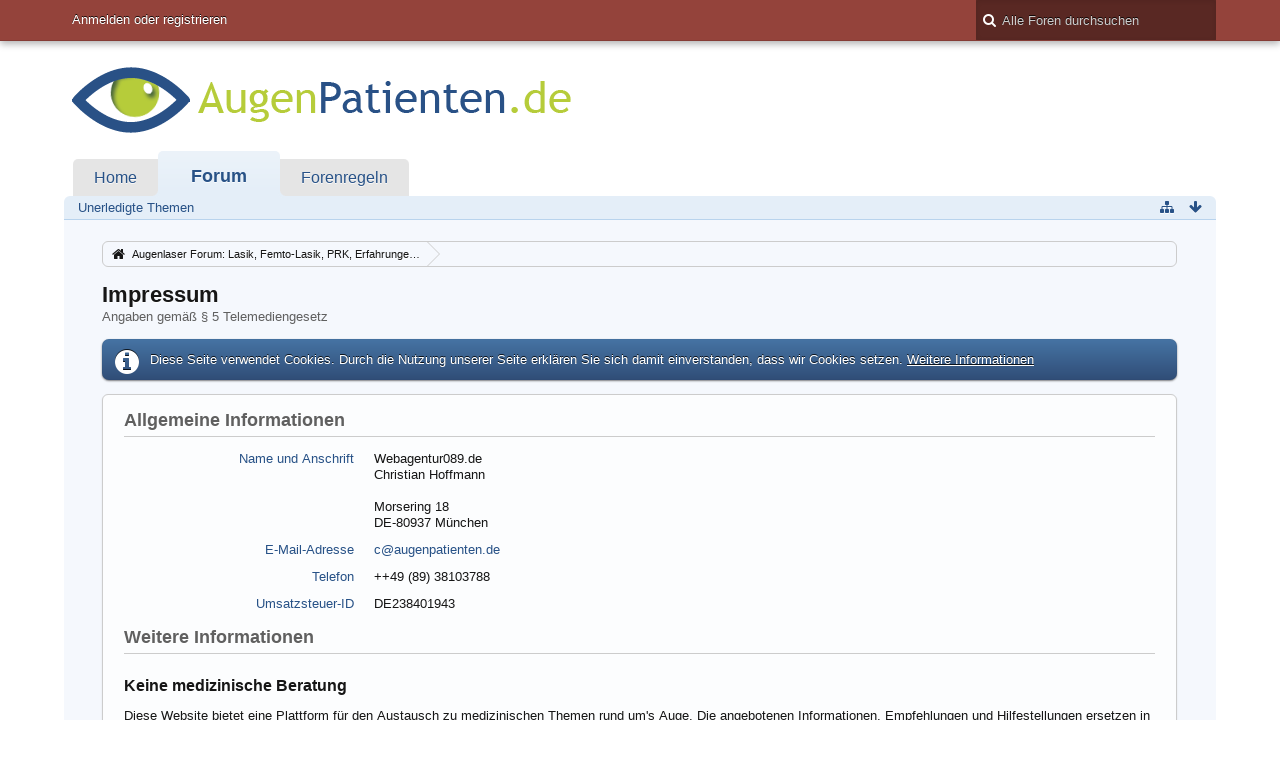

--- FILE ---
content_type: text/html; charset=UTF-8
request_url: https://forum.augenpatienten.de/legal-notice/?s=013d6619501a7b36ace808bfb386b131dcd57ed5
body_size: 6841
content:
<!DOCTYPE html>
<html dir="ltr" lang="de">

<head>
	<title>Impressum - Augenlaser Forum: Lasik, Femto-Lasik, PRK, Erfahrungen Augenlasern Lasek</title>
	
	<base href="https://forum.augenpatienten.de/" />
<meta charset="utf-8" />
<meta name="viewport" content="width=device-width, initial-scale=1" />
<meta name="format-detection" content="telephone=no" />
<meta name="description" content="" />
<meta name="keywords" content="" />
<meta property="og:site_name" content="Augenlaser Forum: Lasik, Femto-Lasik, PRK, Erfahrungen Augenlasern Lasek" />

<!-- Stylesheets -->
<link rel="stylesheet" type="text/css" href="https://forum.augenpatienten.de/wcf/style/style-3.css?m=1746000182" />


<script>
	//<![CDATA[
	var SID_ARG_2ND	= '&s=3768bab06c46a493181ac19545d182ad0fc232e1';
	var WCF_PATH = 'https://forum.augenpatienten.de/wcf/';
	var SECURITY_TOKEN = 'e56af610b9c9b52efb06956bc01a81226b699b7e';
	var LANGUAGE_ID = 1;
	var TIME_NOW = 1769286528;
	var URL_LEGACY_MODE = false;
	//]]>
</script>
<script src="https://forum.augenpatienten.de/wcf/js/3rdParty/jquery.min.js?v=1746000176"></script>
<script src="https://forum.augenpatienten.de/wcf/js/3rdParty/jquery-ui.min.js?v=1746000176"></script>

<script src="https://forum.augenpatienten.de/wcf/js/WCF.Combined.min.js?v=1746000176"></script>






<noscript>
	<style type="text/css">
		.jsOnly {
			display: none !important;
		}
		
		.noJsOnly {
			display: block !important;
		}
	</style>
</noscript>




	
	
	





<!-- Icons -->
<link rel="icon" href="https://forum.augenpatienten.de/wcf/images/favicon.ico" type="image/x-icon" />
<link rel="apple-touch-icon" href="https://forum.augenpatienten.de/wcf/images/apple-touch-icon.png" />


	
	<link rel="canonical" href="https://forum.augenpatienten.de/legal-notice/?s=3768bab06c46a493181ac19545d182ad0fc232e1" />
</head>

<body id="tplLegalNotice" data-template="legalNotice" data-application="wcf">

<a id="top"></a>



<header id="pageHeader" class="layoutFluid">
	<div>
		<nav id="topMenu" class="userPanel">
			<div class="layoutFluid">
									<ul class="userPanelItems">
						<!-- login box -->
		<li id="userLogin">
			<a class="loginLink" href="https://forum.augenpatienten.de/login/?s=3768bab06c46a493181ac19545d182ad0fc232e1">Anmelden oder registrieren</a>
			<div id="loginForm" style="display: none;">
								
				<form method="post" action="https://forum.augenpatienten.de/login/?s=3768bab06c46a493181ac19545d182ad0fc232e1">
					<fieldset>
												
						<dl>
							<dt><label for="username">Benutzername oder E-Mail-Adresse</label></dt>
							<dd>
								<input type="text" id="username" name="username" value="" required="required" class="long" />
							</dd>
						</dl>
						
													<dl>
								<dt>Sind Sie bereits registriert?</dt>
								<dd>
									<label><input type="radio" name="action" value="register" /> Nein, ich möchte mich jetzt registrieren.</label>
									<label><input type="radio" name="action" value="login" checked="checked" /> Ja, mein Kennwort lautet:</label>
								</dd>
							</dl>
												
						<dl>
							<dt><label for="password">Kennwort</label></dt>
							<dd>
								<input type="password" id="password" name="password" value="" class="long" />
							</dd>
						</dl>
						
													<dl>
								<dt></dt>
								<dd><label><input type="checkbox" id="useCookies" name="useCookies" value="1" checked="checked" /> Dauerhaft angemeldet bleiben</label></dd>
							</dl>
												
						
						
						<div class="formSubmit">
							<input type="submit" id="loginSubmitButton" name="submitButton" value="Anmelden" accesskey="s" />
							<a class="button" href="https://forum.augenpatienten.de/lost-password/?s=3768bab06c46a493181ac19545d182ad0fc232e1"><span>Kennwort vergessen</span></a>
							<input type="hidden" name="url" value="/legal-notice/?s=013d6619501a7b36ace808bfb386b131dcd57ed5" />
							<input type="hidden" name="t" value="e56af610b9c9b52efb06956bc01a81226b699b7e" />						</div>
					</fieldset>
					
									</form>
			</div>
			
			
		</li>
					</ul>
				
				
				
				
<aside id="search" class="searchBar dropdown" data-disable-auto-focus="true">
	<form method="post" action="https://forum.augenpatienten.de/search/?types%5B%5D=com.woltlab.wbb.post&amp;s=3768bab06c46a493181ac19545d182ad0fc232e1">
		<input type="search" name="q" placeholder="Alle Foren durchsuchen" autocomplete="off" required="required" value="" class="dropdownToggle" data-toggle="search" />
		
		<ul class="dropdownMenu">
							<li class="dropdownText">
					<label><input type="checkbox" name="subjectOnly" value="1" /> Nur Betreff durchsuchen</label><label><input type="checkbox" name="findThreads" value="1" /> Ergebnisse als Themen anzeigen</label>
				</li>
				<li class="dropdownDivider"></li>
			
			<li><a href="https://forum.augenpatienten.de/search/?types%5B%5D=com.woltlab.wbb.post&amp;s=3768bab06c46a493181ac19545d182ad0fc232e1">Erweiterte Suche</a></li>
		</ul>
		
		<input type="hidden" name="types[]" value="com.woltlab.wbb.post" />		<input type="hidden" name="t" value="e56af610b9c9b52efb06956bc01a81226b699b7e" />	</form>
</aside>

	
			</div>
		</nav>
		
		<div id="logo" class="logo">
						
			<a href="https://forum.augenpatienten.de/?s=3768bab06c46a493181ac19545d182ad0fc232e1">
									<img src="https://forum.augenpatienten.de/wcf/images/styleLogo-ad13fccc95eabc865eb3f2e3718108b1727d0135.png" alt="" />
											</a>
		</div>
		
		
		
			<nav id="mainMenu" class="mainMenu jsMobileNavigation" data-button-label="Navigation">
		<ul>
							<li data-menu-item="wcf.page.menuItem14">
					<a href="https://www.augenpatienten.de">Home</a>
									</li>
							<li class="active" data-menu-item="wbb.header.menu.board">
					<a href="https://forum.augenpatienten.de/?s=3768bab06c46a493181ac19545d182ad0fc232e1">Forum</a>
											<ul class="invisible">
															<li><a href="https://forum.augenpatienten.de/board-quick-search/?mode=undoneThreads&amp;s=3768bab06c46a493181ac19545d182ad0fc232e1"><span>Unerledigte Themen</span></a></li>
														
						</ul>
									</li>
							<li data-menu-item="wcf.simplePage.menu">
					<a href="https://forum.augenpatienten.de/simple-page/?s=3768bab06c46a493181ac19545d182ad0fc232e1">Forenregeln</a>
									</li>
					</ul>
	</nav>
		
		
		
		<nav class="navigation navigationHeader">
							<ul class="navigationMenuItems">
							<li data-menu-item="wbb.header.menu.board.undoneThreads"><a href="https://forum.augenpatienten.de/board-quick-search/?mode=undoneThreads&amp;s=3768bab06c46a493181ac19545d182ad0fc232e1"><span>Unerledigte Themen</span></a></li>
						
		</ul>
					
			<ul class="navigationIcons">
				<li id="toBottomLink"><a href="https://forum.augenpatienten.de/legal-notice/?s=013d6619501a7b36ace808bfb386b131dcd57ed5#bottom" title="Zum Seitenende" class="jsTooltip"><span class="icon icon16 icon-arrow-down"></span> <span class="invisible">Zum Seitenende</span></a></li>
				<li id="sitemap" class="jsOnly"><a href="#" title="Schnellnavigation" class="jsTooltip"><span class="icon icon16 icon-sitemap"></span> <span class="invisible">Schnellnavigation</span></a></li>
											</ul>
		</nav>
	</div>
</header>



<div id="main" class="layoutFluid">
	<div>
		<div>
						
																				
			<section id="content" class="content">
								
				
				
					<nav class="breadcrumbs marginTop">
		<ul>
			<li title="Augenlaser Forum: Lasik, Femto-Lasik, PRK, Erfahrungen Augenlasern Lasek" itemscope="itemscope" itemtype="http://data-vocabulary.org/Breadcrumb">
						<a href="https://forum.augenpatienten.de/?s=3768bab06c46a493181ac19545d182ad0fc232e1" itemprop="url"><span itemprop="title">Augenlaser Forum: Lasik, Femto-Lasik, PRK, Erfahrungen Augenlasern Lasek</span></a> <span class="pointer"><span>&raquo;</span></span>
					</li>
		</ul>
	</nav>

<header class="boxHeadline">
	<h1>Impressum</h1>
	<p>Angaben gemäß § 5 Telemediengesetz</p>
</header>

<div class="userNotice">
		
			<p class="info">Diese Seite verwendet Cookies. Durch die Nutzung unserer Seite erklären Sie sich damit einverstanden, dass wir Cookies setzen. <a href="https://forum.augenpatienten.de/cookie-policy/?s=3768bab06c46a493181ac19545d182ad0fc232e1">Weitere Informationen</a></p>
		
		
	<noscript>
		<p class="warning">In Ihrem Webbrowser ist JavaScript deaktiviert. Um alle Funktionen dieser Website nutzen zu können, muss JavaScript aktiviert sein.</p>
	</noscript>
	
		
		
	
</div>

<div class="container containerPadding marginTop">
	<fieldset>
		<legend>Allgemeine Informationen</legend>
		
		<dl>
							<dt>Name und Anschrift</dt>
				<dd>Webagentur089.de<br />
Christian Hoffmann<br />
<br />
Morsering 18<br />
DE-80937 München</dd>
						
							<dt>E-Mail-Adresse</dt>
				<dd><a href="mailto:&#99;&#64;&#97;&#117;&#103;&#101;&#110;&#112;&#97;&#116;&#105;&#101;&#110;&#116;&#101;&#110;&#46;&#100;&#101;">&#99;&#64;&#97;&#117;&#103;&#101;&#110;&#112;&#97;&#116;&#105;&#101;&#110;&#116;&#101;&#110;&#46;&#100;&#101;</a></dd>
						
							<dt>Telefon</dt>
				<dd>++49 (89) 38103788</dd>
						
						
						
						
							<dt>Umsatzsteuer-ID</dt>
				<dd>DE238401943</dd>
					</dl>
		
		
	</fieldset>
	
			<fieldset>
			<legend>Weitere Informationen</legend>
			
			<div class="htmlContent">
				<h2>Keine medizinische Beratung</h2>
<p>
Diese Website bietet eine Plattform für den Austausch zu medizinischen Themen rund um's Auge. Die angebotenen Informationen, Empfehlungen und Hilfestellungen ersetzen in keinem Fall einen Besuch und eine individuelle Beratung durch einen (Fach-) Arzt.
</p>			</div>
			
			
		</fieldset>
		
	
</div>

				
				
					<nav class="breadcrumbs marginTop">
		<ul>
			<li title="Augenlaser Forum: Lasik, Femto-Lasik, PRK, Erfahrungen Augenlasern Lasek">
						<a href="https://forum.augenpatienten.de/?s=3768bab06c46a493181ac19545d182ad0fc232e1"><span>Augenlaser Forum: Lasik, Femto-Lasik, PRK, Erfahrungen Augenlasern Lasek</span></a> <span class="pointer"><span>&raquo;</span></span>
					</li>
		</ul>
	</nav>
				
																</section>
			
					</div>
	</div>
</div>

<footer id="pageFooter" class="layoutFluid footer">
	<div>
		<nav id="footerNavigation" class="navigation navigationFooter">
				<ul class="navigationMenuItems">
					<li data-menu-item="wcf.page.privacyPolicy"><a href="https://forum.augenpatienten.de/privacy-policy/?s=3768bab06c46a493181ac19545d182ad0fc232e1">Datenschutzerklärung</a></li>
					<li data-menu-item="wcf.footer.menu.legalNotice"><a href="https://forum.augenpatienten.de/legal-notice/?s=3768bab06c46a493181ac19545d182ad0fc232e1">Impressum</a></li>
			</ul>
			
			<ul class="navigationIcons">
				<li id="toTopLink" class="toTopLink"><a href="https://forum.augenpatienten.de/legal-notice/?s=013d6619501a7b36ace808bfb386b131dcd57ed5#top" title="Zum Seitenanfang" class="jsTooltip"><span class="icon icon16 icon-arrow-up"></span> <span class="invisible">Zum Seitenanfang</span></a></li>
				
			</ul>
			
			<ul class="navigationItems">
									<li title="(UTC+01:00) Amsterdam, Berlin, Bern, Rom, Stockholm, Wien"><p><span class="icon icon16 icon-time"></span> <span>24. Januar 2026, 21:28</span></p></li>
								
			</ul>
		</nav>
		
		<div class="footerContent">
			
			
						
			<address class="copyright marginTop"><a href="http://www.woltlab.com/de/">Forensoftware: <strong>Burning Board&reg;</strong>, entwickelt von <strong>WoltLab&reg; GmbH</strong></a></address>		</div>
		
								</div>
</footer>



<script>
	WCF.User.init(0, '');
	
	WCF.Language.addObject({
		'__days': [ 'Sonntag', 'Montag', 'Dienstag', 'Mittwoch', 'Donnerstag', 'Freitag', 'Samstag' ],
		'__daysShort': [ 'So', 'Mo', 'Di', 'Mi', 'Do', 'Fr', 'Sa' ],
		'__months': [ 'Januar', 'Februar', 'März', 'April', 'Mai', 'Juni', 'Juli', 'August', 'September', 'Oktober', 'November', 'Dezember' ], 
		'__monthsShort': [ 'Jan', 'Feb', 'Mrz', 'Apr', 'Mai', 'Jun', 'Jul', 'Aug', 'Sep', 'Okt', 'Nov', 'Dez' ],
		'wcf.clipboard.item.unmarkAll': 'Demarkieren',
		'wcf.date.relative.now': 'Vor einem Moment',
		'wcf.date.relative.minutes': 'Vor {if $minutes > 1}{#$minutes} Minuten{else}einer Minute{\/if}',
		'wcf.date.relative.hours': 'Vor {if $hours > 1}{#$hours} Stunden{else}einer Stunde{\/if}',
		'wcf.date.relative.pastDays': '{if $days > 1}{$day}{else}Gestern{\/if}, {$time}',
		'wcf.date.dateFormat': 'j. F Y',
		'wcf.date.dateTimeFormat': '%date%, %time%',
		'wcf.date.shortDateTimeFormat': '%date%',
		'wcf.date.hour': 'Stunde',
		'wcf.date.minute': 'Minute',
		'wcf.date.timeFormat': 'H:i',
		'wcf.date.firstDayOfTheWeek': '1',
		'wcf.global.button.add': 'Hinzufügen',
		'wcf.global.button.cancel': 'Abbrechen',
		'wcf.global.button.close': 'Schließen',
		'wcf.global.button.collapsible': 'Auf- und Zuklappen',
		'wcf.global.button.delete': 'Löschen',
		'wcf.global.button.disable': 'Deaktivieren',
		'wcf.global.button.disabledI18n': 'einsprachig',
		'wcf.global.button.edit': 'Bearbeiten',
		'wcf.global.button.enable': 'Aktivieren',
		'wcf.global.button.hide': 'Ausblenden',
		'wcf.global.button.next': 'Weiter »',
		'wcf.global.button.preview': 'Vorschau',
		'wcf.global.button.reset': 'Zurücksetzen',
		'wcf.global.button.save': 'Speichern',
		'wcf.global.button.search': 'Suche',
		'wcf.global.button.submit': 'Absenden',
		'wcf.global.button.upload': 'Hochladen',
		'wcf.global.confirmation.cancel': 'Abbrechen',
		'wcf.global.confirmation.confirm': 'OK',
		'wcf.global.confirmation.title': 'Bestätigung erforderlich',
		'wcf.global.decimalPoint': ',',
		'wcf.global.error.timeout': 'Keine Antwort vom Server erhalten, Anfrage wurde abgebrochen.',
		'wcf.global.form.error.empty': 'Bitte füllen Sie dieses Eingabefeld aus.',
		'wcf.global.form.error.greaterThan': 'Der eingegebene Wert muss größer sein als {#$greaterThan}.',
		'wcf.global.form.error.lessThan': 'Der eingegebene Wert muss kleiner sein als {#$lessThan}.',
		'wcf.global.language.noSelection': 'Keine Auswahl',
		'wcf.global.loading': 'Lädt …',
		'wcf.global.page.jumpTo': 'Gehe zu Seite',
		'wcf.global.page.jumpTo.description': 'Geben Sie einen Wert zwischen „1“ und „#pages#“ ein.',
		'wcf.global.page.pageNavigation': 'Navigation',
		'wcf.global.page.next': 'Nächste Seite',
		'wcf.global.page.previous': 'Vorherige Seite',
		'wcf.global.pageDirection': 'ltr',
		'wcf.global.reason': 'Begründung',
		'wcf.global.sidebar.hideLeftSidebar': '',
		'wcf.global.sidebar.hideRightSidebar': '',
		'wcf.global.sidebar.showLeftSidebar': '',
		'wcf.global.sidebar.showRightSidebar': '',
		'wcf.global.success': 'Die Aktion wurde erfolgreich ausgeführt.',
		'wcf.global.success.add': 'Der Eintrag wurde gespeichert.',
		'wcf.global.success.edit': 'Ihre Änderungen wurden gespeichert.',
		'wcf.global.thousandsSeparator': '.',
		'wcf.page.pagePosition': 'Seite {#$pageNo} von {#$pages}',
		'wcf.page.sitemap': 'Schnellnavigation',
		'wcf.style.changeStyle': 'Stil ändern',
		'wcf.user.activityPoint': 'Punkte',
		'wcf.style.changeStyle': 'Stil ändern',
		'wcf.user.panel.markAllAsRead': 'Alle als gelesen markieren',
		'wcf.user.panel.markAsRead': 'Als gelesen markieren',
		'wcf.user.panel.settings': 'Einstellungen',
		'wcf.user.panel.showAll': 'Alle anzeigen'
					,'wcf.like.button.like': 'Gefällt mir',
			'wcf.like.button.dislike': 'Gefällt mir nicht',
			'wcf.like.tooltip': '{if $likes}{#$likes} Like{if $likes != 1}s{/if}{if $dislikes}, {/if}{/if}{if $dislikes}{#$dislikes} Dislike{if $dislikes != 1}s{/if}{/if}',
			'wcf.like.summary': '{if $others == 0}{@$users.slice(0, -1).join(", ")}{if $users.length > 1} und {/if}{@$users.slice(-1)[0]}{else}{@$users.join(", ")} und {if $others == 1}einem{else}{#$others}{/if} weiteren{/if} gefällt das.',
			'wcf.like.details': 'Details'
				
		
	});
	
	new WCF.Date.Time();
	
	WCF.Dropdown.init();
	WCF.System.Mobile.UX.init();
	
	WCF.TabMenu.init();
	WCF.System.FlexibleMenu.init();
</script>
<script>
	//<![CDATA[
	$(function() {
		new WCF.Effect.SmoothScroll();
		new WCF.Effect.BalloonTooltip();
		new WCF.Sitemap();
		new WCF.Style.Chooser();		WCF.System.PageNavigation.init('.pageNavigation');
		WCF.Date.Picker.init();
		new WCF.User.ProfilePreview();
		new WCF.Notice.Dismiss();
		WCF.User.Profile.ActivityPointList.init();
		
		
		
					new WCF.Action.Proxy({
				autoSend: true,
				data: {
					className: 'wcf\\data\\cronjob\\CronjobAction',
					actionName: 'executeCronjobs'
				},
				showLoadingOverlay: false,
				failure: function() {
					return false;
				}
			});
							new WCF.System.KeepAlive(1740);
				
		if ($.browser.msie) {
			window.onbeforeunload = function() {
				/* Prevent "Back navigation caching" (http://msdn.microsoft.com/en-us/library/ie/dn265017%28v=vs.85%29.aspx) */
			};
		}
		
		$('form[method=get]').attr('method', 'post');
	});
	//]]>
</script>
<!--[IF IE 9]>
<script>
	$(function() {
		function fixButtonTypeIE9() {
			$('button').each(function(index, button) {
				var $button = $(button);
				if (!$button.attr('type')) {
					$button.attr('type', 'button');
				}
			});
		}
		
		WCF.DOMNodeInsertedHandler.addCallback('WCF.FixButtonTypeIE9', fixButtonTypeIE9);
		fixButtonTypeIE9();
	});
</script>
<![ENDIF]-->
<script>
		//<![CDATA[
		var $imageViewer = null;
		$(function() {
			WCF.Language.addObject({
				'wcf.imageViewer.button.enlarge': 'Vollbild-Modus',
				'wcf.imageViewer.button.full': 'Originalversion aufrufen',
				'wcf.imageViewer.seriesIndex': '{x} von {y}',
				'wcf.imageViewer.counter': 'Bild {x} von {y}',
				'wcf.imageViewer.close': 'Schließen',
				'wcf.imageViewer.enlarge': 'Bild direkt anzeigen',
				'wcf.imageViewer.next': 'Nächstes Bild',
				'wcf.imageViewer.previous': 'Vorheriges Bild'
			});
			
			$imageViewer = new WCF.ImageViewer();
		});
		
		// WCF 2.0 compatibility, dynamically fetch slimbox and initialize it with the request parameters
		$.widget('ui.slimbox', {
			_create: function() {
				var self = this;
				head.load('https://forum.augenpatienten.de/wcf/js/3rdParty/slimbox2.min.js', function() {
					self.element.slimbox(self.options);
				});
			}
		});
		//]]>
	</script>
<script>
	WCF.Language.addObject({
		
		'wcf.global.error.title': 'Fehlermeldung'
		
		
		
	});
</script>
<script src="https://forum.augenpatienten.de/js/WBB.min.js?v=1746000176"></script>
<script>
	//<![CDATA[
	$(function() {
		
		new WBB.Post.Preview();
	});
	//]]>
</script>
<script>
				//<![CDATA[
				$(function() {
					WCF.Language.addObject({
						'wcf.user.button.login': 'Anmelden',
						'wcf.user.button.register': 'Registrieren',
						'wcf.user.login': 'Anmeldung'
					});
					new WCF.User.Login(true);
				});
				//]]>
			</script>
<script>
		//<![CDATA[
		$(function() {
			new WCF.Search.Message.SearchArea($('#search'));
		});
		//]]>
	</script>


<a id="bottom"></a>

</body>
</html>